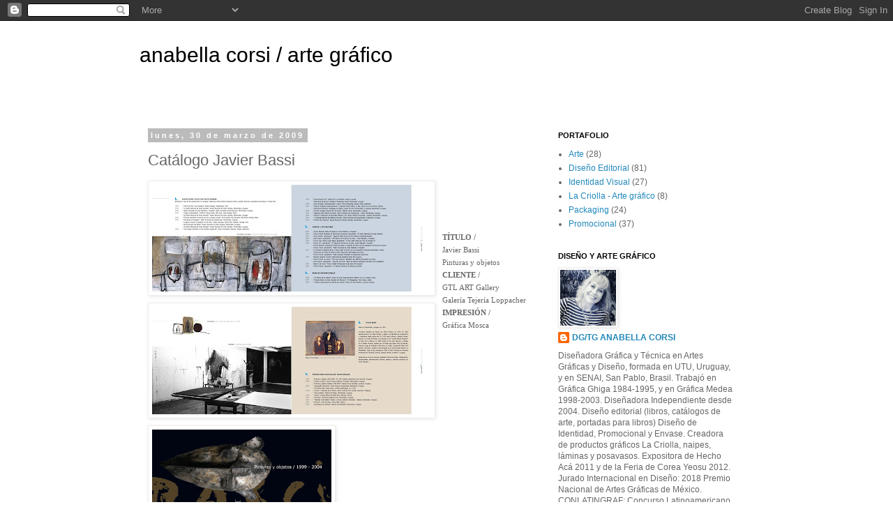

--- FILE ---
content_type: text/html; charset=UTF-8
request_url: http://anabellacorsi.blogspot.com/2009/03/catalogo-javier-bassi.html
body_size: 11514
content:
<!DOCTYPE html>
<html class='v2' dir='ltr' lang='es'>
<head>
<link href='https://www.blogger.com/static/v1/widgets/4128112664-css_bundle_v2.css' rel='stylesheet' type='text/css'/>
<meta content='width=1100' name='viewport'/>
<meta content='text/html; charset=UTF-8' http-equiv='Content-Type'/>
<meta content='blogger' name='generator'/>
<link href='http://anabellacorsi.blogspot.com/favicon.ico' rel='icon' type='image/x-icon'/>
<link href='http://anabellacorsi.blogspot.com/2009/03/catalogo-javier-bassi.html' rel='canonical'/>
<link rel="alternate" type="application/atom+xml" title="anabella corsi / arte gráfico - Atom" href="http://anabellacorsi.blogspot.com/feeds/posts/default" />
<link rel="alternate" type="application/rss+xml" title="anabella corsi / arte gráfico - RSS" href="http://anabellacorsi.blogspot.com/feeds/posts/default?alt=rss" />
<link rel="service.post" type="application/atom+xml" title="anabella corsi / arte gráfico - Atom" href="https://www.blogger.com/feeds/5377027866798882589/posts/default" />

<link rel="alternate" type="application/atom+xml" title="anabella corsi / arte gráfico - Atom" href="http://anabellacorsi.blogspot.com/feeds/2286798565761521098/comments/default" />
<!--Can't find substitution for tag [blog.ieCssRetrofitLinks]-->
<link href='https://blogger.googleusercontent.com/img/b/R29vZ2xl/AVvXsEin6wxqz9Wqst1xrfeBPZNZ0j4F9nWJ-ObBKGY1WDik3cu4caUMt2zbp229Apy9qGoee9FRJIaO0MO5718IHFFGswOyps0mE_HJ3CNK_EUmPD1-Gsyatdc_DtUygD_-AT6l1EC3BIe2xdk/s400/BASSI+pag+12-13.jpg' rel='image_src'/>
<meta content='http://anabellacorsi.blogspot.com/2009/03/catalogo-javier-bassi.html' property='og:url'/>
<meta content='Catálogo Javier Bassi' property='og:title'/>
<meta content='TÍTULO /   Javier Bassi Pinturas y objetos CLIENTE / GTL ART Gallery Galería Tejería Loppacher IMPRESIÓN / Gráfica Mosca' property='og:description'/>
<meta content='https://blogger.googleusercontent.com/img/b/R29vZ2xl/AVvXsEin6wxqz9Wqst1xrfeBPZNZ0j4F9nWJ-ObBKGY1WDik3cu4caUMt2zbp229Apy9qGoee9FRJIaO0MO5718IHFFGswOyps0mE_HJ3CNK_EUmPD1-Gsyatdc_DtUygD_-AT6l1EC3BIe2xdk/w1200-h630-p-k-no-nu/BASSI+pag+12-13.jpg' property='og:image'/>
<title>anabella corsi / arte gráfico: Catálogo Javier Bassi</title>
<style id='page-skin-1' type='text/css'><!--
/*
-----------------------------------------------
Blogger Template Style
Name:     Simple
Designer: Blogger
URL:      www.blogger.com
----------------------------------------------- */
/* Content
----------------------------------------------- */
body {
font: normal normal 12px 'Trebuchet MS', Trebuchet, Verdana, sans-serif;
color: #666666;
background: #ffffff none repeat scroll top left;
padding: 0 0 0 0;
}
html body .region-inner {
min-width: 0;
max-width: 100%;
width: auto;
}
h2 {
font-size: 22px;
}
a:link {
text-decoration:none;
color: #2288bb;
}
a:visited {
text-decoration:none;
color: #888888;
}
a:hover {
text-decoration:underline;
color: #33aaff;
}
.body-fauxcolumn-outer .fauxcolumn-inner {
background: transparent none repeat scroll top left;
_background-image: none;
}
.body-fauxcolumn-outer .cap-top {
position: absolute;
z-index: 1;
height: 400px;
width: 100%;
}
.body-fauxcolumn-outer .cap-top .cap-left {
width: 100%;
background: transparent none repeat-x scroll top left;
_background-image: none;
}
.content-outer {
-moz-box-shadow: 0 0 0 rgba(0, 0, 0, .15);
-webkit-box-shadow: 0 0 0 rgba(0, 0, 0, .15);
-goog-ms-box-shadow: 0 0 0 #333333;
box-shadow: 0 0 0 rgba(0, 0, 0, .15);
margin-bottom: 1px;
}
.content-inner {
padding: 10px 40px;
}
.content-inner {
background-color: #ffffff;
}
/* Header
----------------------------------------------- */
.header-outer {
background: transparent none repeat-x scroll 0 -400px;
_background-image: none;
}
.Header h1 {
font: normal normal 30px 'Trebuchet MS',Trebuchet,Verdana,sans-serif;
color: #000000;
text-shadow: 0 0 0 rgba(0, 0, 0, .2);
}
.Header h1 a {
color: #000000;
}
.Header .description {
font-size: 18px;
color: #000000;
}
.header-inner .Header .titlewrapper {
padding: 22px 0;
}
.header-inner .Header .descriptionwrapper {
padding: 0 0;
}
/* Tabs
----------------------------------------------- */
.tabs-inner .section:first-child {
border-top: 0 solid #dddddd;
}
.tabs-inner .section:first-child ul {
margin-top: -1px;
border-top: 1px solid #dddddd;
border-left: 1px solid #dddddd;
border-right: 1px solid #dddddd;
}
.tabs-inner .widget ul {
background: transparent none repeat-x scroll 0 -800px;
_background-image: none;
border-bottom: 1px solid #dddddd;
margin-top: 0;
margin-left: -30px;
margin-right: -30px;
}
.tabs-inner .widget li a {
display: inline-block;
padding: .6em 1em;
font: normal normal 12px 'Trebuchet MS', Trebuchet, Verdana, sans-serif;
color: #000000;
border-left: 1px solid #ffffff;
border-right: 1px solid #dddddd;
}
.tabs-inner .widget li:first-child a {
border-left: none;
}
.tabs-inner .widget li.selected a, .tabs-inner .widget li a:hover {
color: #000000;
background-color: #eeeeee;
text-decoration: none;
}
/* Columns
----------------------------------------------- */
.main-outer {
border-top: 0 solid transparent;
}
.fauxcolumn-left-outer .fauxcolumn-inner {
border-right: 1px solid transparent;
}
.fauxcolumn-right-outer .fauxcolumn-inner {
border-left: 1px solid transparent;
}
/* Headings
----------------------------------------------- */
div.widget > h2,
div.widget h2.title {
margin: 0 0 1em 0;
font: normal bold 11px 'Trebuchet MS',Trebuchet,Verdana,sans-serif;
color: #000000;
}
/* Widgets
----------------------------------------------- */
.widget .zippy {
color: #999999;
text-shadow: 2px 2px 1px rgba(0, 0, 0, .1);
}
.widget .popular-posts ul {
list-style: none;
}
/* Posts
----------------------------------------------- */
h2.date-header {
font: normal bold 11px Arial, Tahoma, Helvetica, FreeSans, sans-serif;
}
.date-header span {
background-color: #bbbbbb;
color: #ffffff;
padding: 0.4em;
letter-spacing: 3px;
margin: inherit;
}
.main-inner {
padding-top: 35px;
padding-bottom: 65px;
}
.main-inner .column-center-inner {
padding: 0 0;
}
.main-inner .column-center-inner .section {
margin: 0 1em;
}
.post {
margin: 0 0 45px 0;
}
h3.post-title, .comments h4 {
font: normal normal 22px 'Trebuchet MS',Trebuchet,Verdana,sans-serif;
margin: .75em 0 0;
}
.post-body {
font-size: 110%;
line-height: 1.4;
position: relative;
}
.post-body img, .post-body .tr-caption-container, .Profile img, .Image img,
.BlogList .item-thumbnail img {
padding: 2px;
background: #ffffff;
border: 1px solid #eeeeee;
-moz-box-shadow: 1px 1px 5px rgba(0, 0, 0, .1);
-webkit-box-shadow: 1px 1px 5px rgba(0, 0, 0, .1);
box-shadow: 1px 1px 5px rgba(0, 0, 0, .1);
}
.post-body img, .post-body .tr-caption-container {
padding: 5px;
}
.post-body .tr-caption-container {
color: #666666;
}
.post-body .tr-caption-container img {
padding: 0;
background: transparent;
border: none;
-moz-box-shadow: 0 0 0 rgba(0, 0, 0, .1);
-webkit-box-shadow: 0 0 0 rgba(0, 0, 0, .1);
box-shadow: 0 0 0 rgba(0, 0, 0, .1);
}
.post-header {
margin: 0 0 1.5em;
line-height: 1.6;
font-size: 90%;
}
.post-footer {
margin: 20px -2px 0;
padding: 5px 10px;
color: #666666;
background-color: #eeeeee;
border-bottom: 1px solid #eeeeee;
line-height: 1.6;
font-size: 90%;
}
#comments .comment-author {
padding-top: 1.5em;
border-top: 1px solid transparent;
background-position: 0 1.5em;
}
#comments .comment-author:first-child {
padding-top: 0;
border-top: none;
}
.avatar-image-container {
margin: .2em 0 0;
}
#comments .avatar-image-container img {
border: 1px solid #eeeeee;
}
/* Comments
----------------------------------------------- */
.comments .comments-content .icon.blog-author {
background-repeat: no-repeat;
background-image: url([data-uri]);
}
.comments .comments-content .loadmore a {
border-top: 1px solid #999999;
border-bottom: 1px solid #999999;
}
.comments .comment-thread.inline-thread {
background-color: #eeeeee;
}
.comments .continue {
border-top: 2px solid #999999;
}
/* Accents
---------------------------------------------- */
.section-columns td.columns-cell {
border-left: 1px solid transparent;
}
.blog-pager {
background: transparent url(http://www.blogblog.com/1kt/simple/paging_dot.png) repeat-x scroll top center;
}
.blog-pager-older-link, .home-link,
.blog-pager-newer-link {
background-color: #ffffff;
padding: 5px;
}
.footer-outer {
border-top: 1px dashed #bbbbbb;
}
/* Mobile
----------------------------------------------- */
body.mobile  {
background-size: auto;
}
.mobile .body-fauxcolumn-outer {
background: transparent none repeat scroll top left;
}
.mobile .body-fauxcolumn-outer .cap-top {
background-size: 100% auto;
}
.mobile .content-outer {
-webkit-box-shadow: 0 0 3px rgba(0, 0, 0, .15);
box-shadow: 0 0 3px rgba(0, 0, 0, .15);
}
.mobile .tabs-inner .widget ul {
margin-left: 0;
margin-right: 0;
}
.mobile .post {
margin: 0;
}
.mobile .main-inner .column-center-inner .section {
margin: 0;
}
.mobile .date-header span {
padding: 0.1em 10px;
margin: 0 -10px;
}
.mobile h3.post-title {
margin: 0;
}
.mobile .blog-pager {
background: transparent none no-repeat scroll top center;
}
.mobile .footer-outer {
border-top: none;
}
.mobile .main-inner, .mobile .footer-inner {
background-color: #ffffff;
}
.mobile-index-contents {
color: #666666;
}
.mobile-link-button {
background-color: #2288bb;
}
.mobile-link-button a:link, .mobile-link-button a:visited {
color: #ffffff;
}
.mobile .tabs-inner .section:first-child {
border-top: none;
}
.mobile .tabs-inner .PageList .widget-content {
background-color: #eeeeee;
color: #000000;
border-top: 1px solid #dddddd;
border-bottom: 1px solid #dddddd;
}
.mobile .tabs-inner .PageList .widget-content .pagelist-arrow {
border-left: 1px solid #dddddd;
}

--></style>
<style id='template-skin-1' type='text/css'><!--
body {
min-width: 960px;
}
.content-outer, .content-fauxcolumn-outer, .region-inner {
min-width: 960px;
max-width: 960px;
_width: 960px;
}
.main-inner .columns {
padding-left: 0;
padding-right: 310px;
}
.main-inner .fauxcolumn-center-outer {
left: 0;
right: 310px;
/* IE6 does not respect left and right together */
_width: expression(this.parentNode.offsetWidth -
parseInt("0") -
parseInt("310px") + 'px');
}
.main-inner .fauxcolumn-left-outer {
width: 0;
}
.main-inner .fauxcolumn-right-outer {
width: 310px;
}
.main-inner .column-left-outer {
width: 0;
right: 100%;
margin-left: -0;
}
.main-inner .column-right-outer {
width: 310px;
margin-right: -310px;
}
#layout {
min-width: 0;
}
#layout .content-outer {
min-width: 0;
width: 800px;
}
#layout .region-inner {
min-width: 0;
width: auto;
}
body#layout div.add_widget {
padding: 8px;
}
body#layout div.add_widget a {
margin-left: 32px;
}
--></style>
<link href='https://www.blogger.com/dyn-css/authorization.css?targetBlogID=5377027866798882589&amp;zx=1bb43d18-a33f-4ea8-af3f-f21e648b6426' media='none' onload='if(media!=&#39;all&#39;)media=&#39;all&#39;' rel='stylesheet'/><noscript><link href='https://www.blogger.com/dyn-css/authorization.css?targetBlogID=5377027866798882589&amp;zx=1bb43d18-a33f-4ea8-af3f-f21e648b6426' rel='stylesheet'/></noscript>
<meta name='google-adsense-platform-account' content='ca-host-pub-1556223355139109'/>
<meta name='google-adsense-platform-domain' content='blogspot.com'/>

</head>
<body class='loading variant-simplysimple'>
<div class='navbar section' id='navbar' name='Barra de navegación'><div class='widget Navbar' data-version='1' id='Navbar1'><script type="text/javascript">
    function setAttributeOnload(object, attribute, val) {
      if(window.addEventListener) {
        window.addEventListener('load',
          function(){ object[attribute] = val; }, false);
      } else {
        window.attachEvent('onload', function(){ object[attribute] = val; });
      }
    }
  </script>
<div id="navbar-iframe-container"></div>
<script type="text/javascript" src="https://apis.google.com/js/platform.js"></script>
<script type="text/javascript">
      gapi.load("gapi.iframes:gapi.iframes.style.bubble", function() {
        if (gapi.iframes && gapi.iframes.getContext) {
          gapi.iframes.getContext().openChild({
              url: 'https://www.blogger.com/navbar/5377027866798882589?po\x3d2286798565761521098\x26origin\x3dhttp://anabellacorsi.blogspot.com',
              where: document.getElementById("navbar-iframe-container"),
              id: "navbar-iframe"
          });
        }
      });
    </script><script type="text/javascript">
(function() {
var script = document.createElement('script');
script.type = 'text/javascript';
script.src = '//pagead2.googlesyndication.com/pagead/js/google_top_exp.js';
var head = document.getElementsByTagName('head')[0];
if (head) {
head.appendChild(script);
}})();
</script>
</div></div>
<div class='body-fauxcolumns'>
<div class='fauxcolumn-outer body-fauxcolumn-outer'>
<div class='cap-top'>
<div class='cap-left'></div>
<div class='cap-right'></div>
</div>
<div class='fauxborder-left'>
<div class='fauxborder-right'></div>
<div class='fauxcolumn-inner'>
</div>
</div>
<div class='cap-bottom'>
<div class='cap-left'></div>
<div class='cap-right'></div>
</div>
</div>
</div>
<div class='content'>
<div class='content-fauxcolumns'>
<div class='fauxcolumn-outer content-fauxcolumn-outer'>
<div class='cap-top'>
<div class='cap-left'></div>
<div class='cap-right'></div>
</div>
<div class='fauxborder-left'>
<div class='fauxborder-right'></div>
<div class='fauxcolumn-inner'>
</div>
</div>
<div class='cap-bottom'>
<div class='cap-left'></div>
<div class='cap-right'></div>
</div>
</div>
</div>
<div class='content-outer'>
<div class='content-cap-top cap-top'>
<div class='cap-left'></div>
<div class='cap-right'></div>
</div>
<div class='fauxborder-left content-fauxborder-left'>
<div class='fauxborder-right content-fauxborder-right'></div>
<div class='content-inner'>
<header>
<div class='header-outer'>
<div class='header-cap-top cap-top'>
<div class='cap-left'></div>
<div class='cap-right'></div>
</div>
<div class='fauxborder-left header-fauxborder-left'>
<div class='fauxborder-right header-fauxborder-right'></div>
<div class='region-inner header-inner'>
<div class='header section' id='header' name='Cabecera'><div class='widget Header' data-version='1' id='Header1'>
<div id='header-inner'>
<div class='titlewrapper'>
<h1 class='title'>
<a href='http://anabellacorsi.blogspot.com/'>
anabella corsi / arte gráfico
</a>
</h1>
</div>
<div class='descriptionwrapper'>
<p class='description'><span>
</span></p>
</div>
</div>
</div></div>
</div>
</div>
<div class='header-cap-bottom cap-bottom'>
<div class='cap-left'></div>
<div class='cap-right'></div>
</div>
</div>
</header>
<div class='tabs-outer'>
<div class='tabs-cap-top cap-top'>
<div class='cap-left'></div>
<div class='cap-right'></div>
</div>
<div class='fauxborder-left tabs-fauxborder-left'>
<div class='fauxborder-right tabs-fauxborder-right'></div>
<div class='region-inner tabs-inner'>
<div class='tabs no-items section' id='crosscol' name='Multicolumnas'></div>
<div class='tabs no-items section' id='crosscol-overflow' name='Cross-Column 2'></div>
</div>
</div>
<div class='tabs-cap-bottom cap-bottom'>
<div class='cap-left'></div>
<div class='cap-right'></div>
</div>
</div>
<div class='main-outer'>
<div class='main-cap-top cap-top'>
<div class='cap-left'></div>
<div class='cap-right'></div>
</div>
<div class='fauxborder-left main-fauxborder-left'>
<div class='fauxborder-right main-fauxborder-right'></div>
<div class='region-inner main-inner'>
<div class='columns fauxcolumns'>
<div class='fauxcolumn-outer fauxcolumn-center-outer'>
<div class='cap-top'>
<div class='cap-left'></div>
<div class='cap-right'></div>
</div>
<div class='fauxborder-left'>
<div class='fauxborder-right'></div>
<div class='fauxcolumn-inner'>
</div>
</div>
<div class='cap-bottom'>
<div class='cap-left'></div>
<div class='cap-right'></div>
</div>
</div>
<div class='fauxcolumn-outer fauxcolumn-left-outer'>
<div class='cap-top'>
<div class='cap-left'></div>
<div class='cap-right'></div>
</div>
<div class='fauxborder-left'>
<div class='fauxborder-right'></div>
<div class='fauxcolumn-inner'>
</div>
</div>
<div class='cap-bottom'>
<div class='cap-left'></div>
<div class='cap-right'></div>
</div>
</div>
<div class='fauxcolumn-outer fauxcolumn-right-outer'>
<div class='cap-top'>
<div class='cap-left'></div>
<div class='cap-right'></div>
</div>
<div class='fauxborder-left'>
<div class='fauxborder-right'></div>
<div class='fauxcolumn-inner'>
</div>
</div>
<div class='cap-bottom'>
<div class='cap-left'></div>
<div class='cap-right'></div>
</div>
</div>
<!-- corrects IE6 width calculation -->
<div class='columns-inner'>
<div class='column-center-outer'>
<div class='column-center-inner'>
<div class='main section' id='main' name='Principal'><div class='widget Blog' data-version='1' id='Blog1'>
<div class='blog-posts hfeed'>

          <div class="date-outer">
        
<h2 class='date-header'><span>lunes, 30 de marzo de 2009</span></h2>

          <div class="date-posts">
        
<div class='post-outer'>
<div class='post hentry uncustomized-post-template' itemprop='blogPost' itemscope='itemscope' itemtype='http://schema.org/BlogPosting'>
<meta content='https://blogger.googleusercontent.com/img/b/R29vZ2xl/AVvXsEin6wxqz9Wqst1xrfeBPZNZ0j4F9nWJ-ObBKGY1WDik3cu4caUMt2zbp229Apy9qGoee9FRJIaO0MO5718IHFFGswOyps0mE_HJ3CNK_EUmPD1-Gsyatdc_DtUygD_-AT6l1EC3BIe2xdk/s400/BASSI+pag+12-13.jpg' itemprop='image_url'/>
<meta content='5377027866798882589' itemprop='blogId'/>
<meta content='2286798565761521098' itemprop='postId'/>
<a name='2286798565761521098'></a>
<h3 class='post-title entry-title' itemprop='name'>
Catálogo Javier Bassi
</h3>
<div class='post-header'>
<div class='post-header-line-1'></div>
</div>
<div class='post-body entry-content' id='post-body-2286798565761521098' itemprop='description articleBody'>
<a href="https://blogger.googleusercontent.com/img/b/R29vZ2xl/AVvXsEin6wxqz9Wqst1xrfeBPZNZ0j4F9nWJ-ObBKGY1WDik3cu4caUMt2zbp229Apy9qGoee9FRJIaO0MO5718IHFFGswOyps0mE_HJ3CNK_EUmPD1-Gsyatdc_DtUygD_-AT6l1EC3BIe2xdk/s1600/BASSI+pag+12-13.jpg" onblur="try {parent.deselectBloggerImageGracefully();} catch(e) {}"><img alt="" border="0" id="BLOGGER_PHOTO_ID_5472366139861387090" src="https://blogger.googleusercontent.com/img/b/R29vZ2xl/AVvXsEin6wxqz9Wqst1xrfeBPZNZ0j4F9nWJ-ObBKGY1WDik3cu4caUMt2zbp229Apy9qGoee9FRJIaO0MO5718IHFFGswOyps0mE_HJ3CNK_EUmPD1-Gsyatdc_DtUygD_-AT6l1EC3BIe2xdk/s400/BASSI+pag+12-13.jpg" style="float: left; margin: 0pt 10px 10px 0pt; cursor: pointer; width: 400px; height: 153px;" /></a><br /><a href="https://blogger.googleusercontent.com/img/b/R29vZ2xl/AVvXsEgGaqAzG1t3eju970B3pswvzKvH_Vhku4mXOOk2IWYc_GeK5vfF3r_zeoDOSrBgUHEjuCQhpdpJMPXQMJKLqQNTsSx2ndn2RC5S9X5JAkr6cttKr4cT3GOxeXbNb3UGia5M4By5v3NpPsw/s1600/BASSI+pag+10-11.jpg" onblur="try {parent.deselectBloggerImageGracefully();} catch(e) {}"><img alt="" border="0" id="BLOGGER_PHOTO_ID_5472365898143889650" src="https://blogger.googleusercontent.com/img/b/R29vZ2xl/AVvXsEgGaqAzG1t3eju970B3pswvzKvH_Vhku4mXOOk2IWYc_GeK5vfF3r_zeoDOSrBgUHEjuCQhpdpJMPXQMJKLqQNTsSx2ndn2RC5S9X5JAkr6cttKr4cT3GOxeXbNb3UGia5M4By5v3NpPsw/s400/BASSI+pag+10-11.jpg" style="float: left; margin: 0pt 10px 10px 0pt; cursor: pointer; width: 400px; height: 154px;" /></a><br /><a href="https://blogger.googleusercontent.com/img/b/R29vZ2xl/AVvXsEieXiNjfTjjFsqn-vmgeO9MeTGDrq15rf6X07v4H-ZpDOXX13jnBBzcEgczOIz7D-_3qGJdi85MLx8kjop81m6ipZQ22smYmxrQsQtcNmdG4rgHqyVq9AVyG5rmfCKB0rWJf0Q3C-S9geY/s1600/TAPA+BASSI.jpg" onblur="try {parent.deselectBloggerImageGracefully();} catch(e) {}"><img alt="" border="0" id="BLOGGER_PHOTO_ID_5472365534803025090" src="https://blogger.googleusercontent.com/img/b/R29vZ2xl/AVvXsEieXiNjfTjjFsqn-vmgeO9MeTGDrq15rf6X07v4H-ZpDOXX13jnBBzcEgczOIz7D-_3qGJdi85MLx8kjop81m6ipZQ22smYmxrQsQtcNmdG4rgHqyVq9AVyG5rmfCKB0rWJf0Q3C-S9geY/s400/TAPA+BASSI.jpg" style="float: left; margin: 0pt 10px 10px 0pt; cursor: pointer; width: 257px; height: 197px;" /></a><br /><span style=";font-family:trebuchet ms;font-size:85%;"  ><strong></strong></span><br /><div><span style=";font-family:trebuchet ms;font-size:85%;"  ><strong>TÍTULO /</strong></span>  <div><span style=";font-family:trebuchet ms;font-size:85%;"  >Javier Bassi</span></div><div><span style=";font-family:trebuchet ms;font-size:85%;"  >Pinturas y objetos</span></div><div><span style=";font-family:trebuchet ms;font-size:85%;"  ><strong>CLIENTE /</strong></span></div><div><span style=";font-family:trebuchet ms;font-size:85%;"  >GTL ART Gallery</span></div><div><span style=";font-family:trebuchet ms;font-size:85%;"  >Galería </span><span style=";font-family:trebuchet ms;font-size:85%;"  >Tejería Loppacher</span></div><div><span style=";font-family:trebuchet ms;font-size:85%;"  ><strong>IMPRESIÓN /</strong></span></div><span style=";font-family:trebuchet ms;font-size:85%;"  >Gráfica Mosca</span><br /><span style=";font-family:trebuchet ms;font-size:85%;"  ><br /></span><br /></div>
<div style='clear: both;'></div>
</div>
<div class='post-footer'>
<div class='post-footer-line post-footer-line-1'>
<span class='post-author vcard'>
Publicado por
<span class='fn' itemprop='author' itemscope='itemscope' itemtype='http://schema.org/Person'>
<meta content='https://www.blogger.com/profile/01755555027721994698' itemprop='url'/>
<a class='g-profile' href='https://www.blogger.com/profile/01755555027721994698' rel='author' title='author profile'>
<span itemprop='name'>DG/TG ANABELLA CORSI</span>
</a>
</span>
</span>
<span class='post-timestamp'>
en
<meta content='http://anabellacorsi.blogspot.com/2009/03/catalogo-javier-bassi.html' itemprop='url'/>
<a class='timestamp-link' href='http://anabellacorsi.blogspot.com/2009/03/catalogo-javier-bassi.html' rel='bookmark' title='permanent link'><abbr class='published' itemprop='datePublished' title='2009-03-30T11:01:00-03:00'>11:01</abbr></a>
</span>
<span class='post-comment-link'>
</span>
<span class='post-icons'>
<span class='item-control blog-admin pid-766624786'>
<a href='https://www.blogger.com/post-edit.g?blogID=5377027866798882589&postID=2286798565761521098&from=pencil' title='Editar entrada'>
<img alt='' class='icon-action' height='18' src='https://resources.blogblog.com/img/icon18_edit_allbkg.gif' width='18'/>
</a>
</span>
</span>
<div class='post-share-buttons goog-inline-block'>
</div>
</div>
<div class='post-footer-line post-footer-line-2'>
<span class='post-labels'>
Etiquetas:
<a href='http://anabellacorsi.blogspot.com/search/label/Dise%C3%B1o%20Editorial' rel='tag'>Diseño Editorial</a>
</span>
</div>
<div class='post-footer-line post-footer-line-3'>
<span class='post-location'>
</span>
</div>
</div>
</div>
<div class='comments' id='comments'>
<a name='comments'></a>
</div>
</div>

        </div></div>
      
</div>
<div class='blog-pager' id='blog-pager'>
<span id='blog-pager-newer-link'>
<a class='blog-pager-newer-link' href='http://anabellacorsi.blogspot.com/2009/03/caja-autoradio-xion-xi-cs98.html' id='Blog1_blog-pager-newer-link' title='Entrada más reciente'>Entrada más reciente</a>
</span>
<span id='blog-pager-older-link'>
<a class='blog-pager-older-link' href='http://anabellacorsi.blogspot.com/2009/03/caja-xion-telefono.html' id='Blog1_blog-pager-older-link' title='Entrada antigua'>Entrada antigua</a>
</span>
<a class='home-link' href='http://anabellacorsi.blogspot.com/'>Inicio</a>
</div>
<div class='clear'></div>
<div class='post-feeds'>
</div>
</div></div>
</div>
</div>
<div class='column-left-outer'>
<div class='column-left-inner'>
<aside>
</aside>
</div>
</div>
<div class='column-right-outer'>
<div class='column-right-inner'>
<aside>
<div class='sidebar section' id='sidebar-right-1'><div class='widget Label' data-version='1' id='Label1'>
<h2>PORTAFOLIO</h2>
<div class='widget-content list-label-widget-content'>
<ul>
<li>
<a dir='ltr' href='http://anabellacorsi.blogspot.com/search/label/Arte'>Arte</a>
<span dir='ltr'>(28)</span>
</li>
<li>
<a dir='ltr' href='http://anabellacorsi.blogspot.com/search/label/Dise%C3%B1o%20Editorial'>Diseño Editorial</a>
<span dir='ltr'>(81)</span>
</li>
<li>
<a dir='ltr' href='http://anabellacorsi.blogspot.com/search/label/Identidad%20Visual'>Identidad Visual</a>
<span dir='ltr'>(27)</span>
</li>
<li>
<a dir='ltr' href='http://anabellacorsi.blogspot.com/search/label/La%20Criolla%20-%20Arte%20gr%C3%A1fico'>La Criolla - Arte gráfico</a>
<span dir='ltr'>(8)</span>
</li>
<li>
<a dir='ltr' href='http://anabellacorsi.blogspot.com/search/label/Packaging'>Packaging</a>
<span dir='ltr'>(24)</span>
</li>
<li>
<a dir='ltr' href='http://anabellacorsi.blogspot.com/search/label/Promocional'>Promocional</a>
<span dir='ltr'>(37)</span>
</li>
</ul>
<div class='clear'></div>
</div>
</div><div class='widget Profile' data-version='1' id='Profile1'>
<h2>DISEÑO Y ARTE GRÁFICO</h2>
<div class='widget-content'>
<a href='https://www.blogger.com/profile/01755555027721994698'><img alt='Mi foto' class='profile-img' height='80' src='//blogger.googleusercontent.com/img/b/R29vZ2xl/AVvXsEjsFG07p-7hyBA-JrxOZ6Ni0874plW2bQ2Qv50_LuIDKSWLIhEEai9ibbeDawU8LFQxUe-dsJhQv9OdeMrgpy5ZqzdXq2xQ55ZD0pklre8j0LrkZReUdDbPggXHKjkN0A/s113/anabella+bn+rayada+cuadrada.jpg' width='80'/></a>
<dl class='profile-datablock'>
<dt class='profile-data'>
<a class='profile-name-link g-profile' href='https://www.blogger.com/profile/01755555027721994698' rel='author' style='background-image: url(//www.blogger.com/img/logo-16.png);'>
DG/TG ANABELLA CORSI
</a>
</dt>
<dd class='profile-textblock'>Diseñadora Gráfica y Técnica en Artes Gráficas y Diseño, formada en UTU, Uruguay, y en SENAI, San Pablo, Brasil. 
Trabajó en Gráfica Ghiga 1984-1995, y en Gráfica Medea 1998-2003. Diseñadora Independiente desde 2004.
Diseño editorial (libros, catálogos de arte, portadas para libros) Diseño de Identidad, Promocional y Envase.

Creadora de productos gráficos La Criolla, naipes, láminas y posavasos. Expositora de Hecho Acá 2011 y de la Feria de Corea Yeosu 2012.

Jurado Internacional en Diseño:
2018 Premio Nacional de Artes Gráficas de México.
CONLATINGRAF: Concurso Latinoamericano de Productos Gráficos Theobaldo de Nigris: 2015 y 2007 Brasil, 2014 Colombia, 2013 Paraguay, 2011 y 2003 Uruguay, 2010 Panamá, 2009 Perú, 2008 y 2005 Argentina.
2013 Concurso Lo mejor del año, de Andigraf Colombia.
2012 Concurso Carlos Antonio López de Productos Gráficos de Paraguay.

Formada artísticamente con el Maestro Sergio Viera, Gerardo Acuña y Jorge Casterán. Integra el taller Cruz del Sur de Sergio Viera. Formó parte de TROCA 2015, en el CCE y Pintando en Vivo Galería Latina y Montevideo Shopping, 2015.</dd>
</dl>
<a class='profile-link' href='https://www.blogger.com/profile/01755555027721994698' rel='author'>Ver todo mi perfil</a>
<div class='clear'></div>
</div>
</div><div class='widget Image' data-version='1' id='Image1'>
<h2>2018 Marzo. México, colegas jurados</h2>
<div class='widget-content'>
<img alt='2018 Marzo. México, colegas jurados' height='188' id='Image1_img' src='https://blogger.googleusercontent.com/img/b/R29vZ2xl/AVvXsEgh-9S_yM31xszlNmqMpla2wpML6KRowg7brv8Ml-ZU_XDq_B5XKYtnlFhoIF_sZ9YwhD6cS8wkG7ZxJNIesQS7jwky1sGvumNvGSWDFy78DWfnveEvD6hNZkI2jkGw9ftzsACxBBNbGhE/s1600/DSCN8775.JPG' width='250'/>
<br/>
<span class='caption'>38 Premio Nacional de Artes Gráficas de México</span>
</div>
<div class='clear'></div>
</div><div class='widget BlogArchive' data-version='1' id='BlogArchive2'>
<h2>Archivo del blog</h2>
<div class='widget-content'>
<div id='ArchiveList'>
<div id='BlogArchive2_ArchiveList'>
<ul class='hierarchy'>
<li class='archivedate collapsed'>
<a class='toggle' href='javascript:void(0)'>
<span class='zippy'>

        &#9658;&#160;
      
</span>
</a>
<a class='post-count-link' href='http://anabellacorsi.blogspot.com/2018/'>
2018
</a>
<span class='post-count' dir='ltr'>(8)</span>
<ul class='hierarchy'>
<li class='archivedate collapsed'>
<a class='toggle' href='javascript:void(0)'>
<span class='zippy'>

        &#9658;&#160;
      
</span>
</a>
<a class='post-count-link' href='http://anabellacorsi.blogspot.com/2018/02/'>
febrero
</a>
<span class='post-count' dir='ltr'>(8)</span>
</li>
</ul>
</li>
</ul>
<ul class='hierarchy'>
<li class='archivedate collapsed'>
<a class='toggle' href='javascript:void(0)'>
<span class='zippy'>

        &#9658;&#160;
      
</span>
</a>
<a class='post-count-link' href='http://anabellacorsi.blogspot.com/2016/'>
2016
</a>
<span class='post-count' dir='ltr'>(44)</span>
<ul class='hierarchy'>
<li class='archivedate collapsed'>
<a class='toggle' href='javascript:void(0)'>
<span class='zippy'>

        &#9658;&#160;
      
</span>
</a>
<a class='post-count-link' href='http://anabellacorsi.blogspot.com/2016/08/'>
agosto
</a>
<span class='post-count' dir='ltr'>(44)</span>
</li>
</ul>
</li>
</ul>
<ul class='hierarchy'>
<li class='archivedate collapsed'>
<a class='toggle' href='javascript:void(0)'>
<span class='zippy'>

        &#9658;&#160;
      
</span>
</a>
<a class='post-count-link' href='http://anabellacorsi.blogspot.com/2015/'>
2015
</a>
<span class='post-count' dir='ltr'>(16)</span>
<ul class='hierarchy'>
<li class='archivedate collapsed'>
<a class='toggle' href='javascript:void(0)'>
<span class='zippy'>

        &#9658;&#160;
      
</span>
</a>
<a class='post-count-link' href='http://anabellacorsi.blogspot.com/2015/04/'>
abril
</a>
<span class='post-count' dir='ltr'>(16)</span>
</li>
</ul>
</li>
</ul>
<ul class='hierarchy'>
<li class='archivedate collapsed'>
<a class='toggle' href='javascript:void(0)'>
<span class='zippy'>

        &#9658;&#160;
      
</span>
</a>
<a class='post-count-link' href='http://anabellacorsi.blogspot.com/2014/'>
2014
</a>
<span class='post-count' dir='ltr'>(18)</span>
<ul class='hierarchy'>
<li class='archivedate collapsed'>
<a class='toggle' href='javascript:void(0)'>
<span class='zippy'>

        &#9658;&#160;
      
</span>
</a>
<a class='post-count-link' href='http://anabellacorsi.blogspot.com/2014/08/'>
agosto
</a>
<span class='post-count' dir='ltr'>(1)</span>
</li>
</ul>
<ul class='hierarchy'>
<li class='archivedate collapsed'>
<a class='toggle' href='javascript:void(0)'>
<span class='zippy'>

        &#9658;&#160;
      
</span>
</a>
<a class='post-count-link' href='http://anabellacorsi.blogspot.com/2014/07/'>
julio
</a>
<span class='post-count' dir='ltr'>(17)</span>
</li>
</ul>
</li>
</ul>
<ul class='hierarchy'>
<li class='archivedate collapsed'>
<a class='toggle' href='javascript:void(0)'>
<span class='zippy'>

        &#9658;&#160;
      
</span>
</a>
<a class='post-count-link' href='http://anabellacorsi.blogspot.com/2013/'>
2013
</a>
<span class='post-count' dir='ltr'>(24)</span>
<ul class='hierarchy'>
<li class='archivedate collapsed'>
<a class='toggle' href='javascript:void(0)'>
<span class='zippy'>

        &#9658;&#160;
      
</span>
</a>
<a class='post-count-link' href='http://anabellacorsi.blogspot.com/2013/08/'>
agosto
</a>
<span class='post-count' dir='ltr'>(5)</span>
</li>
</ul>
<ul class='hierarchy'>
<li class='archivedate collapsed'>
<a class='toggle' href='javascript:void(0)'>
<span class='zippy'>

        &#9658;&#160;
      
</span>
</a>
<a class='post-count-link' href='http://anabellacorsi.blogspot.com/2013/07/'>
julio
</a>
<span class='post-count' dir='ltr'>(3)</span>
</li>
</ul>
<ul class='hierarchy'>
<li class='archivedate collapsed'>
<a class='toggle' href='javascript:void(0)'>
<span class='zippy'>

        &#9658;&#160;
      
</span>
</a>
<a class='post-count-link' href='http://anabellacorsi.blogspot.com/2013/06/'>
junio
</a>
<span class='post-count' dir='ltr'>(6)</span>
</li>
</ul>
<ul class='hierarchy'>
<li class='archivedate collapsed'>
<a class='toggle' href='javascript:void(0)'>
<span class='zippy'>

        &#9658;&#160;
      
</span>
</a>
<a class='post-count-link' href='http://anabellacorsi.blogspot.com/2013/05/'>
mayo
</a>
<span class='post-count' dir='ltr'>(3)</span>
</li>
</ul>
<ul class='hierarchy'>
<li class='archivedate collapsed'>
<a class='toggle' href='javascript:void(0)'>
<span class='zippy'>

        &#9658;&#160;
      
</span>
</a>
<a class='post-count-link' href='http://anabellacorsi.blogspot.com/2013/03/'>
marzo
</a>
<span class='post-count' dir='ltr'>(7)</span>
</li>
</ul>
</li>
</ul>
<ul class='hierarchy'>
<li class='archivedate collapsed'>
<a class='toggle' href='javascript:void(0)'>
<span class='zippy'>

        &#9658;&#160;
      
</span>
</a>
<a class='post-count-link' href='http://anabellacorsi.blogspot.com/2012/'>
2012
</a>
<span class='post-count' dir='ltr'>(35)</span>
<ul class='hierarchy'>
<li class='archivedate collapsed'>
<a class='toggle' href='javascript:void(0)'>
<span class='zippy'>

        &#9658;&#160;
      
</span>
</a>
<a class='post-count-link' href='http://anabellacorsi.blogspot.com/2012/08/'>
agosto
</a>
<span class='post-count' dir='ltr'>(13)</span>
</li>
</ul>
<ul class='hierarchy'>
<li class='archivedate collapsed'>
<a class='toggle' href='javascript:void(0)'>
<span class='zippy'>

        &#9658;&#160;
      
</span>
</a>
<a class='post-count-link' href='http://anabellacorsi.blogspot.com/2012/05/'>
mayo
</a>
<span class='post-count' dir='ltr'>(22)</span>
</li>
</ul>
</li>
</ul>
<ul class='hierarchy'>
<li class='archivedate collapsed'>
<a class='toggle' href='javascript:void(0)'>
<span class='zippy'>

        &#9658;&#160;
      
</span>
</a>
<a class='post-count-link' href='http://anabellacorsi.blogspot.com/2010/'>
2010
</a>
<span class='post-count' dir='ltr'>(15)</span>
<ul class='hierarchy'>
<li class='archivedate collapsed'>
<a class='toggle' href='javascript:void(0)'>
<span class='zippy'>

        &#9658;&#160;
      
</span>
</a>
<a class='post-count-link' href='http://anabellacorsi.blogspot.com/2010/06/'>
junio
</a>
<span class='post-count' dir='ltr'>(2)</span>
</li>
</ul>
<ul class='hierarchy'>
<li class='archivedate collapsed'>
<a class='toggle' href='javascript:void(0)'>
<span class='zippy'>

        &#9658;&#160;
      
</span>
</a>
<a class='post-count-link' href='http://anabellacorsi.blogspot.com/2010/05/'>
mayo
</a>
<span class='post-count' dir='ltr'>(3)</span>
</li>
</ul>
<ul class='hierarchy'>
<li class='archivedate collapsed'>
<a class='toggle' href='javascript:void(0)'>
<span class='zippy'>

        &#9658;&#160;
      
</span>
</a>
<a class='post-count-link' href='http://anabellacorsi.blogspot.com/2010/04/'>
abril
</a>
<span class='post-count' dir='ltr'>(1)</span>
</li>
</ul>
<ul class='hierarchy'>
<li class='archivedate collapsed'>
<a class='toggle' href='javascript:void(0)'>
<span class='zippy'>

        &#9658;&#160;
      
</span>
</a>
<a class='post-count-link' href='http://anabellacorsi.blogspot.com/2010/03/'>
marzo
</a>
<span class='post-count' dir='ltr'>(1)</span>
</li>
</ul>
<ul class='hierarchy'>
<li class='archivedate collapsed'>
<a class='toggle' href='javascript:void(0)'>
<span class='zippy'>

        &#9658;&#160;
      
</span>
</a>
<a class='post-count-link' href='http://anabellacorsi.blogspot.com/2010/02/'>
febrero
</a>
<span class='post-count' dir='ltr'>(8)</span>
</li>
</ul>
</li>
</ul>
<ul class='hierarchy'>
<li class='archivedate expanded'>
<a class='toggle' href='javascript:void(0)'>
<span class='zippy toggle-open'>

        &#9660;&#160;
      
</span>
</a>
<a class='post-count-link' href='http://anabellacorsi.blogspot.com/2009/'>
2009
</a>
<span class='post-count' dir='ltr'>(46)</span>
<ul class='hierarchy'>
<li class='archivedate collapsed'>
<a class='toggle' href='javascript:void(0)'>
<span class='zippy'>

        &#9658;&#160;
      
</span>
</a>
<a class='post-count-link' href='http://anabellacorsi.blogspot.com/2009/09/'>
septiembre
</a>
<span class='post-count' dir='ltr'>(3)</span>
</li>
</ul>
<ul class='hierarchy'>
<li class='archivedate collapsed'>
<a class='toggle' href='javascript:void(0)'>
<span class='zippy'>

        &#9658;&#160;
      
</span>
</a>
<a class='post-count-link' href='http://anabellacorsi.blogspot.com/2009/08/'>
agosto
</a>
<span class='post-count' dir='ltr'>(8)</span>
</li>
</ul>
<ul class='hierarchy'>
<li class='archivedate collapsed'>
<a class='toggle' href='javascript:void(0)'>
<span class='zippy'>

        &#9658;&#160;
      
</span>
</a>
<a class='post-count-link' href='http://anabellacorsi.blogspot.com/2009/04/'>
abril
</a>
<span class='post-count' dir='ltr'>(5)</span>
</li>
</ul>
<ul class='hierarchy'>
<li class='archivedate expanded'>
<a class='toggle' href='javascript:void(0)'>
<span class='zippy toggle-open'>

        &#9660;&#160;
      
</span>
</a>
<a class='post-count-link' href='http://anabellacorsi.blogspot.com/2009/03/'>
marzo
</a>
<span class='post-count' dir='ltr'>(30)</span>
<ul class='posts'>
<li><a href='http://anabellacorsi.blogspot.com/2009/03/catalogo-manuel-pailos.html'>Catálogo Manuel Pailós</a></li>
<li><a href='http://anabellacorsi.blogspot.com/2009/03/catalogo-augusto-torres.html'>Catálogo Augusto Torres</a></li>
<li><a href='http://anabellacorsi.blogspot.com/2009/03/libro-tejeria-loppacher.html'>LIBRO TEJERIA LOPPACHER</a></li>
<li><a href='http://anabellacorsi.blogspot.com/2009/03/libro-lincoln-presno.html'>LIBRO LINCOLN PRESNO</a></li>
<li><a href='http://anabellacorsi.blogspot.com/2009/03/catalogos-bavastro.html'>Catálogos BAVASTRO</a></li>
<li><a href='http://anabellacorsi.blogspot.com/2009/03/catalogo-taller-cruz-del-sur.html'>Catálogo TALLER CRUZ DEL SUR</a></li>
<li><a href='http://anabellacorsi.blogspot.com/2009/03/sobre-agfaphoto.html'>Sobre  AGFAPHOTO</a></li>
<li><a href='http://anabellacorsi.blogspot.com/2009/03/afiche-educacion-en-el-uruguay.html'>Afiche EDUCACION EN EL URUGUAY</a></li>
<li><a href='http://anabellacorsi.blogspot.com/2009/03/caja-xion-xi-ra4.html'>Caja XION XI-RA4</a></li>
<li><a href='http://anabellacorsi.blogspot.com/2009/03/caja-autoradio-xion-xi-cs98.html'>Caja Autoradio XION XI-CS98</a></li>
<li><a href='http://anabellacorsi.blogspot.com/2009/03/catalogo-javier-bassi.html'>Catálogo Javier Bassi</a></li>
<li><a href='http://anabellacorsi.blogspot.com/2009/03/caja-xion-telefono.html'>Caja XION Teléfono</a></li>
<li><a href='http://anabellacorsi.blogspot.com/2009/03/caja-glam-picadora.html'>Caja GLAM Picadora</a></li>
<li><a href='http://anabellacorsi.blogspot.com/2009/03/caja-glam-multi-procesadora.html'>CAJA GLAM Multi Procesadora</a></li>
<li><a href='http://anabellacorsi.blogspot.com/2009/03/catalogo-pedro-figari.html'>Catálogo Pedro Figari</a></li>
<li><a href='http://anabellacorsi.blogspot.com/2009/03/catalogo-pablo-picasso-ceramicas.html'>Catálogo Pablo Picasso Cerámicas</a></li>
<li><a href='http://anabellacorsi.blogspot.com/2009/03/catalogo-cuneo-perinetti.html'>Catálogo Cuneo Perinetti</a></li>
<li><a href='http://anabellacorsi.blogspot.com/2009/04/cajas-servilletas-elite.html'>CAJAS SERVILLETAS ELITE</a></li>
<li><a href='http://anabellacorsi.blogspot.com/2009/03/blog-post.html'>Libro Clarel Neme - Miguel Ángel Campodónico</a></li>
<li><a href='http://anabellacorsi.blogspot.com/2009/03/iso-logo-photobook.html'>ISO - LOGO PHOTOBOOK</a></li>
<li><a href='http://anabellacorsi.blogspot.com/2009/03/logotipo-xion.html'>LOGOTIPO XION</a></li>
<li><a href='http://anabellacorsi.blogspot.com/2009/03/isotipo-semana-del-corazon.html'>ISOTIPO SEMANA DEL CORAZÓN</a></li>
<li><a href='http://anabellacorsi.blogspot.com/2009/03/cliente-tejeria-loppacher-galeria-de.html'>ISO LOGO GALERÍA TEJERÍA LOPPACHER</a></li>
<li><a href='http://anabellacorsi.blogspot.com/2009/03/iso-logo-riverplate-outfitters.html'>ISO - LOGO RIVERPLATE OUTFITTERS</a></li>
<li><a href='http://anabellacorsi.blogspot.com/2009/03/iso-logo-catch-release.html'>ISO-LOGO CATCH &amp; RELEASE</a></li>
<li><a href='http://anabellacorsi.blogspot.com/2009/03/cliente-conlatingraf-producto-iso-logo.html'>ISO-LOGO THEOBALDO DE NIGRIS URUGUAY</a></li>
<li><a href='http://anabellacorsi.blogspot.com/2009/03/logotipo-megatech.html'>LOGOTIPO MEGATECH</a></li>
<li><a href='http://anabellacorsi.blogspot.com/2009/03/iso-logo-msp-porciones-alimentarias.html'>ISO-LOGO MSP PORCIONES ALIMENTARIAS</a></li>
<li><a href='http://anabellacorsi.blogspot.com/2009/03/cliente-aigu-producto-iso-logo-75.html'>ISO-LOGO AIGU 75 ANIVERSARIO</a></li>
<li><a href='http://anabellacorsi.blogspot.com/2009/03/iso-logo-cengraf.html'>ISO-LOGO CENGRAF</a></li>
</ul>
</li>
</ul>
</li>
</ul>
</div>
</div>
<div class='clear'></div>
</div>
</div></div>
<table border='0' cellpadding='0' cellspacing='0' class='section-columns columns-2'>
<tbody>
<tr>
<td class='first columns-cell'>
<div class='sidebar no-items section' id='sidebar-right-2-1'></div>
</td>
<td class='columns-cell'>
<div class='sidebar no-items section' id='sidebar-right-2-2'></div>
</td>
</tr>
</tbody>
</table>
<div class='sidebar section' id='sidebar-right-3'><div class='widget BlogArchive' data-version='1' id='BlogArchive1'>
<h2>ARCHIVOS</h2>
<div class='widget-content'>
<div id='ArchiveList'>
<div id='BlogArchive1_ArchiveList'>
<ul class='flat'>
<li class='archivedate'>
<a href='http://anabellacorsi.blogspot.com/2018/02/'>febrero</a> (8)
      </li>
<li class='archivedate'>
<a href='http://anabellacorsi.blogspot.com/2016/08/'>agosto</a> (44)
      </li>
<li class='archivedate'>
<a href='http://anabellacorsi.blogspot.com/2015/04/'>abril</a> (16)
      </li>
<li class='archivedate'>
<a href='http://anabellacorsi.blogspot.com/2014/08/'>agosto</a> (1)
      </li>
<li class='archivedate'>
<a href='http://anabellacorsi.blogspot.com/2014/07/'>julio</a> (17)
      </li>
<li class='archivedate'>
<a href='http://anabellacorsi.blogspot.com/2013/08/'>agosto</a> (5)
      </li>
<li class='archivedate'>
<a href='http://anabellacorsi.blogspot.com/2013/07/'>julio</a> (3)
      </li>
<li class='archivedate'>
<a href='http://anabellacorsi.blogspot.com/2013/06/'>junio</a> (6)
      </li>
<li class='archivedate'>
<a href='http://anabellacorsi.blogspot.com/2013/05/'>mayo</a> (3)
      </li>
<li class='archivedate'>
<a href='http://anabellacorsi.blogspot.com/2013/03/'>marzo</a> (7)
      </li>
<li class='archivedate'>
<a href='http://anabellacorsi.blogspot.com/2012/08/'>agosto</a> (13)
      </li>
<li class='archivedate'>
<a href='http://anabellacorsi.blogspot.com/2012/05/'>mayo</a> (22)
      </li>
<li class='archivedate'>
<a href='http://anabellacorsi.blogspot.com/2010/06/'>junio</a> (2)
      </li>
<li class='archivedate'>
<a href='http://anabellacorsi.blogspot.com/2010/05/'>mayo</a> (3)
      </li>
<li class='archivedate'>
<a href='http://anabellacorsi.blogspot.com/2010/04/'>abril</a> (1)
      </li>
<li class='archivedate'>
<a href='http://anabellacorsi.blogspot.com/2010/03/'>marzo</a> (1)
      </li>
<li class='archivedate'>
<a href='http://anabellacorsi.blogspot.com/2010/02/'>febrero</a> (8)
      </li>
<li class='archivedate'>
<a href='http://anabellacorsi.blogspot.com/2009/09/'>septiembre</a> (3)
      </li>
<li class='archivedate'>
<a href='http://anabellacorsi.blogspot.com/2009/08/'>agosto</a> (8)
      </li>
<li class='archivedate'>
<a href='http://anabellacorsi.blogspot.com/2009/04/'>abril</a> (5)
      </li>
<li class='archivedate'>
<a href='http://anabellacorsi.blogspot.com/2009/03/'>marzo</a> (30)
      </li>
</ul>
</div>
</div>
<div class='clear'></div>
</div>
</div></div>
</aside>
</div>
</div>
</div>
<div style='clear: both'></div>
<!-- columns -->
</div>
<!-- main -->
</div>
</div>
<div class='main-cap-bottom cap-bottom'>
<div class='cap-left'></div>
<div class='cap-right'></div>
</div>
</div>
<footer>
<div class='footer-outer'>
<div class='footer-cap-top cap-top'>
<div class='cap-left'></div>
<div class='cap-right'></div>
</div>
<div class='fauxborder-left footer-fauxborder-left'>
<div class='fauxborder-right footer-fauxborder-right'></div>
<div class='region-inner footer-inner'>
<div class='foot no-items section' id='footer-1'></div>
<table border='0' cellpadding='0' cellspacing='0' class='section-columns columns-2'>
<tbody>
<tr>
<td class='first columns-cell'>
<div class='foot no-items section' id='footer-2-1'></div>
</td>
<td class='columns-cell'>
<div class='foot no-items section' id='footer-2-2'></div>
</td>
</tr>
</tbody>
</table>
<!-- outside of the include in order to lock Attribution widget -->
<div class='foot section' id='footer-3' name='Pie de página'><div class='widget Attribution' data-version='1' id='Attribution1'>
<div class='widget-content' style='text-align: center;'>
Tema Sencillo. Con la tecnología de <a href='https://www.blogger.com' target='_blank'>Blogger</a>.
</div>
<div class='clear'></div>
</div></div>
</div>
</div>
<div class='footer-cap-bottom cap-bottom'>
<div class='cap-left'></div>
<div class='cap-right'></div>
</div>
</div>
</footer>
<!-- content -->
</div>
</div>
<div class='content-cap-bottom cap-bottom'>
<div class='cap-left'></div>
<div class='cap-right'></div>
</div>
</div>
</div>
<script type='text/javascript'>
    window.setTimeout(function() {
        document.body.className = document.body.className.replace('loading', '');
      }, 10);
  </script>

<script type="text/javascript" src="https://www.blogger.com/static/v1/widgets/382300504-widgets.js"></script>
<script type='text/javascript'>
window['__wavt'] = 'AOuZoY5l84OX8ssCqSsP7YavX4XE3Oeu_g:1766450219105';_WidgetManager._Init('//www.blogger.com/rearrange?blogID\x3d5377027866798882589','//anabellacorsi.blogspot.com/2009/03/catalogo-javier-bassi.html','5377027866798882589');
_WidgetManager._SetDataContext([{'name': 'blog', 'data': {'blogId': '5377027866798882589', 'title': 'anabella corsi / arte gr\xe1fico', 'url': 'http://anabellacorsi.blogspot.com/2009/03/catalogo-javier-bassi.html', 'canonicalUrl': 'http://anabellacorsi.blogspot.com/2009/03/catalogo-javier-bassi.html', 'homepageUrl': 'http://anabellacorsi.blogspot.com/', 'searchUrl': 'http://anabellacorsi.blogspot.com/search', 'canonicalHomepageUrl': 'http://anabellacorsi.blogspot.com/', 'blogspotFaviconUrl': 'http://anabellacorsi.blogspot.com/favicon.ico', 'bloggerUrl': 'https://www.blogger.com', 'hasCustomDomain': false, 'httpsEnabled': true, 'enabledCommentProfileImages': false, 'gPlusViewType': 'FILTERED_POSTMOD', 'adultContent': false, 'analyticsAccountNumber': '', 'encoding': 'UTF-8', 'locale': 'es', 'localeUnderscoreDelimited': 'es', 'languageDirection': 'ltr', 'isPrivate': false, 'isMobile': false, 'isMobileRequest': false, 'mobileClass': '', 'isPrivateBlog': false, 'isDynamicViewsAvailable': true, 'feedLinks': '\x3clink rel\x3d\x22alternate\x22 type\x3d\x22application/atom+xml\x22 title\x3d\x22anabella corsi / arte gr\xe1fico - Atom\x22 href\x3d\x22http://anabellacorsi.blogspot.com/feeds/posts/default\x22 /\x3e\n\x3clink rel\x3d\x22alternate\x22 type\x3d\x22application/rss+xml\x22 title\x3d\x22anabella corsi / arte gr\xe1fico - RSS\x22 href\x3d\x22http://anabellacorsi.blogspot.com/feeds/posts/default?alt\x3drss\x22 /\x3e\n\x3clink rel\x3d\x22service.post\x22 type\x3d\x22application/atom+xml\x22 title\x3d\x22anabella corsi / arte gr\xe1fico - Atom\x22 href\x3d\x22https://www.blogger.com/feeds/5377027866798882589/posts/default\x22 /\x3e\n\n\x3clink rel\x3d\x22alternate\x22 type\x3d\x22application/atom+xml\x22 title\x3d\x22anabella corsi / arte gr\xe1fico - Atom\x22 href\x3d\x22http://anabellacorsi.blogspot.com/feeds/2286798565761521098/comments/default\x22 /\x3e\n', 'meTag': '', 'adsenseHostId': 'ca-host-pub-1556223355139109', 'adsenseHasAds': false, 'adsenseAutoAds': false, 'boqCommentIframeForm': true, 'loginRedirectParam': '', 'isGoogleEverywhereLinkTooltipEnabled': true, 'view': '', 'dynamicViewsCommentsSrc': '//www.blogblog.com/dynamicviews/4224c15c4e7c9321/js/comments.js', 'dynamicViewsScriptSrc': '//www.blogblog.com/dynamicviews/daef15016aa26cab', 'plusOneApiSrc': 'https://apis.google.com/js/platform.js', 'disableGComments': true, 'interstitialAccepted': false, 'sharing': {'platforms': [{'name': 'Obtener enlace', 'key': 'link', 'shareMessage': 'Obtener enlace', 'target': ''}, {'name': 'Facebook', 'key': 'facebook', 'shareMessage': 'Compartir en Facebook', 'target': 'facebook'}, {'name': 'Escribe un blog', 'key': 'blogThis', 'shareMessage': 'Escribe un blog', 'target': 'blog'}, {'name': 'X', 'key': 'twitter', 'shareMessage': 'Compartir en X', 'target': 'twitter'}, {'name': 'Pinterest', 'key': 'pinterest', 'shareMessage': 'Compartir en Pinterest', 'target': 'pinterest'}, {'name': 'Correo electr\xf3nico', 'key': 'email', 'shareMessage': 'Correo electr\xf3nico', 'target': 'email'}], 'disableGooglePlus': true, 'googlePlusShareButtonWidth': 0, 'googlePlusBootstrap': '\x3cscript type\x3d\x22text/javascript\x22\x3ewindow.___gcfg \x3d {\x27lang\x27: \x27es\x27};\x3c/script\x3e'}, 'hasCustomJumpLinkMessage': false, 'jumpLinkMessage': 'Leer m\xe1s', 'pageType': 'item', 'postId': '2286798565761521098', 'postImageThumbnailUrl': 'https://blogger.googleusercontent.com/img/b/R29vZ2xl/AVvXsEin6wxqz9Wqst1xrfeBPZNZ0j4F9nWJ-ObBKGY1WDik3cu4caUMt2zbp229Apy9qGoee9FRJIaO0MO5718IHFFGswOyps0mE_HJ3CNK_EUmPD1-Gsyatdc_DtUygD_-AT6l1EC3BIe2xdk/s72-c/BASSI+pag+12-13.jpg', 'postImageUrl': 'https://blogger.googleusercontent.com/img/b/R29vZ2xl/AVvXsEin6wxqz9Wqst1xrfeBPZNZ0j4F9nWJ-ObBKGY1WDik3cu4caUMt2zbp229Apy9qGoee9FRJIaO0MO5718IHFFGswOyps0mE_HJ3CNK_EUmPD1-Gsyatdc_DtUygD_-AT6l1EC3BIe2xdk/s400/BASSI+pag+12-13.jpg', 'pageName': 'Cat\xe1logo Javier Bassi', 'pageTitle': 'anabella corsi / arte gr\xe1fico: Cat\xe1logo Javier Bassi'}}, {'name': 'features', 'data': {}}, {'name': 'messages', 'data': {'edit': 'Editar', 'linkCopiedToClipboard': 'El enlace se ha copiado en el Portapapeles.', 'ok': 'Aceptar', 'postLink': 'Enlace de la entrada'}}, {'name': 'template', 'data': {'name': 'Simple', 'localizedName': 'Sencillo', 'isResponsive': false, 'isAlternateRendering': false, 'isCustom': false, 'variant': 'simplysimple', 'variantId': 'simplysimple'}}, {'name': 'view', 'data': {'classic': {'name': 'classic', 'url': '?view\x3dclassic'}, 'flipcard': {'name': 'flipcard', 'url': '?view\x3dflipcard'}, 'magazine': {'name': 'magazine', 'url': '?view\x3dmagazine'}, 'mosaic': {'name': 'mosaic', 'url': '?view\x3dmosaic'}, 'sidebar': {'name': 'sidebar', 'url': '?view\x3dsidebar'}, 'snapshot': {'name': 'snapshot', 'url': '?view\x3dsnapshot'}, 'timeslide': {'name': 'timeslide', 'url': '?view\x3dtimeslide'}, 'isMobile': false, 'title': 'Cat\xe1logo Javier Bassi', 'description': 'T\xcdTULO /   Javier Bassi Pinturas y objetos CLIENTE / GTL ART Gallery Galer\xeda Tejer\xeda Loppacher IMPRESI\xd3N / Gr\xe1fica Mosca', 'featuredImage': 'https://blogger.googleusercontent.com/img/b/R29vZ2xl/AVvXsEin6wxqz9Wqst1xrfeBPZNZ0j4F9nWJ-ObBKGY1WDik3cu4caUMt2zbp229Apy9qGoee9FRJIaO0MO5718IHFFGswOyps0mE_HJ3CNK_EUmPD1-Gsyatdc_DtUygD_-AT6l1EC3BIe2xdk/s400/BASSI+pag+12-13.jpg', 'url': 'http://anabellacorsi.blogspot.com/2009/03/catalogo-javier-bassi.html', 'type': 'item', 'isSingleItem': true, 'isMultipleItems': false, 'isError': false, 'isPage': false, 'isPost': true, 'isHomepage': false, 'isArchive': false, 'isLabelSearch': false, 'postId': 2286798565761521098}}]);
_WidgetManager._RegisterWidget('_NavbarView', new _WidgetInfo('Navbar1', 'navbar', document.getElementById('Navbar1'), {}, 'displayModeFull'));
_WidgetManager._RegisterWidget('_HeaderView', new _WidgetInfo('Header1', 'header', document.getElementById('Header1'), {}, 'displayModeFull'));
_WidgetManager._RegisterWidget('_BlogView', new _WidgetInfo('Blog1', 'main', document.getElementById('Blog1'), {'cmtInteractionsEnabled': false, 'lightboxEnabled': true, 'lightboxModuleUrl': 'https://www.blogger.com/static/v1/jsbin/1633826892-lbx__es.js', 'lightboxCssUrl': 'https://www.blogger.com/static/v1/v-css/828616780-lightbox_bundle.css'}, 'displayModeFull'));
_WidgetManager._RegisterWidget('_LabelView', new _WidgetInfo('Label1', 'sidebar-right-1', document.getElementById('Label1'), {}, 'displayModeFull'));
_WidgetManager._RegisterWidget('_ProfileView', new _WidgetInfo('Profile1', 'sidebar-right-1', document.getElementById('Profile1'), {}, 'displayModeFull'));
_WidgetManager._RegisterWidget('_ImageView', new _WidgetInfo('Image1', 'sidebar-right-1', document.getElementById('Image1'), {'resize': true}, 'displayModeFull'));
_WidgetManager._RegisterWidget('_BlogArchiveView', new _WidgetInfo('BlogArchive2', 'sidebar-right-1', document.getElementById('BlogArchive2'), {'languageDirection': 'ltr', 'loadingMessage': 'Cargando\x26hellip;'}, 'displayModeFull'));
_WidgetManager._RegisterWidget('_BlogArchiveView', new _WidgetInfo('BlogArchive1', 'sidebar-right-3', document.getElementById('BlogArchive1'), {'languageDirection': 'ltr', 'loadingMessage': 'Cargando\x26hellip;'}, 'displayModeFull'));
_WidgetManager._RegisterWidget('_AttributionView', new _WidgetInfo('Attribution1', 'footer-3', document.getElementById('Attribution1'), {}, 'displayModeFull'));
</script>
</body>
</html>